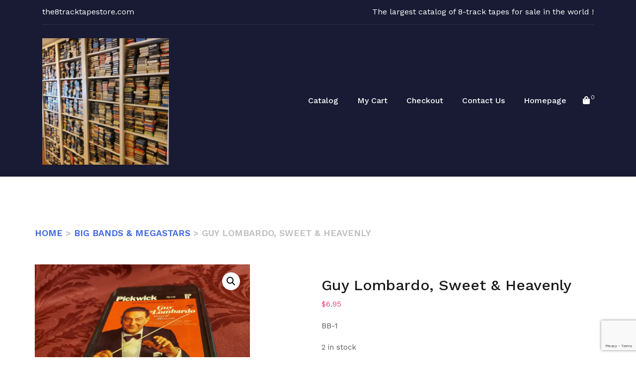

--- FILE ---
content_type: text/html; charset=utf-8
request_url: https://www.google.com/recaptcha/api2/anchor?ar=1&k=6Ld4E3UgAAAAAIuB64WYTQBXHzvHDsHkX5AFf7un&co=aHR0cHM6Ly90aGU4dHJhY2t0YXBlc3RvcmUuY29tOjQ0Mw..&hl=en&v=PoyoqOPhxBO7pBk68S4YbpHZ&size=invisible&anchor-ms=20000&execute-ms=30000&cb=5kceeyxv4j7n
body_size: 48803
content:
<!DOCTYPE HTML><html dir="ltr" lang="en"><head><meta http-equiv="Content-Type" content="text/html; charset=UTF-8">
<meta http-equiv="X-UA-Compatible" content="IE=edge">
<title>reCAPTCHA</title>
<style type="text/css">
/* cyrillic-ext */
@font-face {
  font-family: 'Roboto';
  font-style: normal;
  font-weight: 400;
  font-stretch: 100%;
  src: url(//fonts.gstatic.com/s/roboto/v48/KFO7CnqEu92Fr1ME7kSn66aGLdTylUAMa3GUBHMdazTgWw.woff2) format('woff2');
  unicode-range: U+0460-052F, U+1C80-1C8A, U+20B4, U+2DE0-2DFF, U+A640-A69F, U+FE2E-FE2F;
}
/* cyrillic */
@font-face {
  font-family: 'Roboto';
  font-style: normal;
  font-weight: 400;
  font-stretch: 100%;
  src: url(//fonts.gstatic.com/s/roboto/v48/KFO7CnqEu92Fr1ME7kSn66aGLdTylUAMa3iUBHMdazTgWw.woff2) format('woff2');
  unicode-range: U+0301, U+0400-045F, U+0490-0491, U+04B0-04B1, U+2116;
}
/* greek-ext */
@font-face {
  font-family: 'Roboto';
  font-style: normal;
  font-weight: 400;
  font-stretch: 100%;
  src: url(//fonts.gstatic.com/s/roboto/v48/KFO7CnqEu92Fr1ME7kSn66aGLdTylUAMa3CUBHMdazTgWw.woff2) format('woff2');
  unicode-range: U+1F00-1FFF;
}
/* greek */
@font-face {
  font-family: 'Roboto';
  font-style: normal;
  font-weight: 400;
  font-stretch: 100%;
  src: url(//fonts.gstatic.com/s/roboto/v48/KFO7CnqEu92Fr1ME7kSn66aGLdTylUAMa3-UBHMdazTgWw.woff2) format('woff2');
  unicode-range: U+0370-0377, U+037A-037F, U+0384-038A, U+038C, U+038E-03A1, U+03A3-03FF;
}
/* math */
@font-face {
  font-family: 'Roboto';
  font-style: normal;
  font-weight: 400;
  font-stretch: 100%;
  src: url(//fonts.gstatic.com/s/roboto/v48/KFO7CnqEu92Fr1ME7kSn66aGLdTylUAMawCUBHMdazTgWw.woff2) format('woff2');
  unicode-range: U+0302-0303, U+0305, U+0307-0308, U+0310, U+0312, U+0315, U+031A, U+0326-0327, U+032C, U+032F-0330, U+0332-0333, U+0338, U+033A, U+0346, U+034D, U+0391-03A1, U+03A3-03A9, U+03B1-03C9, U+03D1, U+03D5-03D6, U+03F0-03F1, U+03F4-03F5, U+2016-2017, U+2034-2038, U+203C, U+2040, U+2043, U+2047, U+2050, U+2057, U+205F, U+2070-2071, U+2074-208E, U+2090-209C, U+20D0-20DC, U+20E1, U+20E5-20EF, U+2100-2112, U+2114-2115, U+2117-2121, U+2123-214F, U+2190, U+2192, U+2194-21AE, U+21B0-21E5, U+21F1-21F2, U+21F4-2211, U+2213-2214, U+2216-22FF, U+2308-230B, U+2310, U+2319, U+231C-2321, U+2336-237A, U+237C, U+2395, U+239B-23B7, U+23D0, U+23DC-23E1, U+2474-2475, U+25AF, U+25B3, U+25B7, U+25BD, U+25C1, U+25CA, U+25CC, U+25FB, U+266D-266F, U+27C0-27FF, U+2900-2AFF, U+2B0E-2B11, U+2B30-2B4C, U+2BFE, U+3030, U+FF5B, U+FF5D, U+1D400-1D7FF, U+1EE00-1EEFF;
}
/* symbols */
@font-face {
  font-family: 'Roboto';
  font-style: normal;
  font-weight: 400;
  font-stretch: 100%;
  src: url(//fonts.gstatic.com/s/roboto/v48/KFO7CnqEu92Fr1ME7kSn66aGLdTylUAMaxKUBHMdazTgWw.woff2) format('woff2');
  unicode-range: U+0001-000C, U+000E-001F, U+007F-009F, U+20DD-20E0, U+20E2-20E4, U+2150-218F, U+2190, U+2192, U+2194-2199, U+21AF, U+21E6-21F0, U+21F3, U+2218-2219, U+2299, U+22C4-22C6, U+2300-243F, U+2440-244A, U+2460-24FF, U+25A0-27BF, U+2800-28FF, U+2921-2922, U+2981, U+29BF, U+29EB, U+2B00-2BFF, U+4DC0-4DFF, U+FFF9-FFFB, U+10140-1018E, U+10190-1019C, U+101A0, U+101D0-101FD, U+102E0-102FB, U+10E60-10E7E, U+1D2C0-1D2D3, U+1D2E0-1D37F, U+1F000-1F0FF, U+1F100-1F1AD, U+1F1E6-1F1FF, U+1F30D-1F30F, U+1F315, U+1F31C, U+1F31E, U+1F320-1F32C, U+1F336, U+1F378, U+1F37D, U+1F382, U+1F393-1F39F, U+1F3A7-1F3A8, U+1F3AC-1F3AF, U+1F3C2, U+1F3C4-1F3C6, U+1F3CA-1F3CE, U+1F3D4-1F3E0, U+1F3ED, U+1F3F1-1F3F3, U+1F3F5-1F3F7, U+1F408, U+1F415, U+1F41F, U+1F426, U+1F43F, U+1F441-1F442, U+1F444, U+1F446-1F449, U+1F44C-1F44E, U+1F453, U+1F46A, U+1F47D, U+1F4A3, U+1F4B0, U+1F4B3, U+1F4B9, U+1F4BB, U+1F4BF, U+1F4C8-1F4CB, U+1F4D6, U+1F4DA, U+1F4DF, U+1F4E3-1F4E6, U+1F4EA-1F4ED, U+1F4F7, U+1F4F9-1F4FB, U+1F4FD-1F4FE, U+1F503, U+1F507-1F50B, U+1F50D, U+1F512-1F513, U+1F53E-1F54A, U+1F54F-1F5FA, U+1F610, U+1F650-1F67F, U+1F687, U+1F68D, U+1F691, U+1F694, U+1F698, U+1F6AD, U+1F6B2, U+1F6B9-1F6BA, U+1F6BC, U+1F6C6-1F6CF, U+1F6D3-1F6D7, U+1F6E0-1F6EA, U+1F6F0-1F6F3, U+1F6F7-1F6FC, U+1F700-1F7FF, U+1F800-1F80B, U+1F810-1F847, U+1F850-1F859, U+1F860-1F887, U+1F890-1F8AD, U+1F8B0-1F8BB, U+1F8C0-1F8C1, U+1F900-1F90B, U+1F93B, U+1F946, U+1F984, U+1F996, U+1F9E9, U+1FA00-1FA6F, U+1FA70-1FA7C, U+1FA80-1FA89, U+1FA8F-1FAC6, U+1FACE-1FADC, U+1FADF-1FAE9, U+1FAF0-1FAF8, U+1FB00-1FBFF;
}
/* vietnamese */
@font-face {
  font-family: 'Roboto';
  font-style: normal;
  font-weight: 400;
  font-stretch: 100%;
  src: url(//fonts.gstatic.com/s/roboto/v48/KFO7CnqEu92Fr1ME7kSn66aGLdTylUAMa3OUBHMdazTgWw.woff2) format('woff2');
  unicode-range: U+0102-0103, U+0110-0111, U+0128-0129, U+0168-0169, U+01A0-01A1, U+01AF-01B0, U+0300-0301, U+0303-0304, U+0308-0309, U+0323, U+0329, U+1EA0-1EF9, U+20AB;
}
/* latin-ext */
@font-face {
  font-family: 'Roboto';
  font-style: normal;
  font-weight: 400;
  font-stretch: 100%;
  src: url(//fonts.gstatic.com/s/roboto/v48/KFO7CnqEu92Fr1ME7kSn66aGLdTylUAMa3KUBHMdazTgWw.woff2) format('woff2');
  unicode-range: U+0100-02BA, U+02BD-02C5, U+02C7-02CC, U+02CE-02D7, U+02DD-02FF, U+0304, U+0308, U+0329, U+1D00-1DBF, U+1E00-1E9F, U+1EF2-1EFF, U+2020, U+20A0-20AB, U+20AD-20C0, U+2113, U+2C60-2C7F, U+A720-A7FF;
}
/* latin */
@font-face {
  font-family: 'Roboto';
  font-style: normal;
  font-weight: 400;
  font-stretch: 100%;
  src: url(//fonts.gstatic.com/s/roboto/v48/KFO7CnqEu92Fr1ME7kSn66aGLdTylUAMa3yUBHMdazQ.woff2) format('woff2');
  unicode-range: U+0000-00FF, U+0131, U+0152-0153, U+02BB-02BC, U+02C6, U+02DA, U+02DC, U+0304, U+0308, U+0329, U+2000-206F, U+20AC, U+2122, U+2191, U+2193, U+2212, U+2215, U+FEFF, U+FFFD;
}
/* cyrillic-ext */
@font-face {
  font-family: 'Roboto';
  font-style: normal;
  font-weight: 500;
  font-stretch: 100%;
  src: url(//fonts.gstatic.com/s/roboto/v48/KFO7CnqEu92Fr1ME7kSn66aGLdTylUAMa3GUBHMdazTgWw.woff2) format('woff2');
  unicode-range: U+0460-052F, U+1C80-1C8A, U+20B4, U+2DE0-2DFF, U+A640-A69F, U+FE2E-FE2F;
}
/* cyrillic */
@font-face {
  font-family: 'Roboto';
  font-style: normal;
  font-weight: 500;
  font-stretch: 100%;
  src: url(//fonts.gstatic.com/s/roboto/v48/KFO7CnqEu92Fr1ME7kSn66aGLdTylUAMa3iUBHMdazTgWw.woff2) format('woff2');
  unicode-range: U+0301, U+0400-045F, U+0490-0491, U+04B0-04B1, U+2116;
}
/* greek-ext */
@font-face {
  font-family: 'Roboto';
  font-style: normal;
  font-weight: 500;
  font-stretch: 100%;
  src: url(//fonts.gstatic.com/s/roboto/v48/KFO7CnqEu92Fr1ME7kSn66aGLdTylUAMa3CUBHMdazTgWw.woff2) format('woff2');
  unicode-range: U+1F00-1FFF;
}
/* greek */
@font-face {
  font-family: 'Roboto';
  font-style: normal;
  font-weight: 500;
  font-stretch: 100%;
  src: url(//fonts.gstatic.com/s/roboto/v48/KFO7CnqEu92Fr1ME7kSn66aGLdTylUAMa3-UBHMdazTgWw.woff2) format('woff2');
  unicode-range: U+0370-0377, U+037A-037F, U+0384-038A, U+038C, U+038E-03A1, U+03A3-03FF;
}
/* math */
@font-face {
  font-family: 'Roboto';
  font-style: normal;
  font-weight: 500;
  font-stretch: 100%;
  src: url(//fonts.gstatic.com/s/roboto/v48/KFO7CnqEu92Fr1ME7kSn66aGLdTylUAMawCUBHMdazTgWw.woff2) format('woff2');
  unicode-range: U+0302-0303, U+0305, U+0307-0308, U+0310, U+0312, U+0315, U+031A, U+0326-0327, U+032C, U+032F-0330, U+0332-0333, U+0338, U+033A, U+0346, U+034D, U+0391-03A1, U+03A3-03A9, U+03B1-03C9, U+03D1, U+03D5-03D6, U+03F0-03F1, U+03F4-03F5, U+2016-2017, U+2034-2038, U+203C, U+2040, U+2043, U+2047, U+2050, U+2057, U+205F, U+2070-2071, U+2074-208E, U+2090-209C, U+20D0-20DC, U+20E1, U+20E5-20EF, U+2100-2112, U+2114-2115, U+2117-2121, U+2123-214F, U+2190, U+2192, U+2194-21AE, U+21B0-21E5, U+21F1-21F2, U+21F4-2211, U+2213-2214, U+2216-22FF, U+2308-230B, U+2310, U+2319, U+231C-2321, U+2336-237A, U+237C, U+2395, U+239B-23B7, U+23D0, U+23DC-23E1, U+2474-2475, U+25AF, U+25B3, U+25B7, U+25BD, U+25C1, U+25CA, U+25CC, U+25FB, U+266D-266F, U+27C0-27FF, U+2900-2AFF, U+2B0E-2B11, U+2B30-2B4C, U+2BFE, U+3030, U+FF5B, U+FF5D, U+1D400-1D7FF, U+1EE00-1EEFF;
}
/* symbols */
@font-face {
  font-family: 'Roboto';
  font-style: normal;
  font-weight: 500;
  font-stretch: 100%;
  src: url(//fonts.gstatic.com/s/roboto/v48/KFO7CnqEu92Fr1ME7kSn66aGLdTylUAMaxKUBHMdazTgWw.woff2) format('woff2');
  unicode-range: U+0001-000C, U+000E-001F, U+007F-009F, U+20DD-20E0, U+20E2-20E4, U+2150-218F, U+2190, U+2192, U+2194-2199, U+21AF, U+21E6-21F0, U+21F3, U+2218-2219, U+2299, U+22C4-22C6, U+2300-243F, U+2440-244A, U+2460-24FF, U+25A0-27BF, U+2800-28FF, U+2921-2922, U+2981, U+29BF, U+29EB, U+2B00-2BFF, U+4DC0-4DFF, U+FFF9-FFFB, U+10140-1018E, U+10190-1019C, U+101A0, U+101D0-101FD, U+102E0-102FB, U+10E60-10E7E, U+1D2C0-1D2D3, U+1D2E0-1D37F, U+1F000-1F0FF, U+1F100-1F1AD, U+1F1E6-1F1FF, U+1F30D-1F30F, U+1F315, U+1F31C, U+1F31E, U+1F320-1F32C, U+1F336, U+1F378, U+1F37D, U+1F382, U+1F393-1F39F, U+1F3A7-1F3A8, U+1F3AC-1F3AF, U+1F3C2, U+1F3C4-1F3C6, U+1F3CA-1F3CE, U+1F3D4-1F3E0, U+1F3ED, U+1F3F1-1F3F3, U+1F3F5-1F3F7, U+1F408, U+1F415, U+1F41F, U+1F426, U+1F43F, U+1F441-1F442, U+1F444, U+1F446-1F449, U+1F44C-1F44E, U+1F453, U+1F46A, U+1F47D, U+1F4A3, U+1F4B0, U+1F4B3, U+1F4B9, U+1F4BB, U+1F4BF, U+1F4C8-1F4CB, U+1F4D6, U+1F4DA, U+1F4DF, U+1F4E3-1F4E6, U+1F4EA-1F4ED, U+1F4F7, U+1F4F9-1F4FB, U+1F4FD-1F4FE, U+1F503, U+1F507-1F50B, U+1F50D, U+1F512-1F513, U+1F53E-1F54A, U+1F54F-1F5FA, U+1F610, U+1F650-1F67F, U+1F687, U+1F68D, U+1F691, U+1F694, U+1F698, U+1F6AD, U+1F6B2, U+1F6B9-1F6BA, U+1F6BC, U+1F6C6-1F6CF, U+1F6D3-1F6D7, U+1F6E0-1F6EA, U+1F6F0-1F6F3, U+1F6F7-1F6FC, U+1F700-1F7FF, U+1F800-1F80B, U+1F810-1F847, U+1F850-1F859, U+1F860-1F887, U+1F890-1F8AD, U+1F8B0-1F8BB, U+1F8C0-1F8C1, U+1F900-1F90B, U+1F93B, U+1F946, U+1F984, U+1F996, U+1F9E9, U+1FA00-1FA6F, U+1FA70-1FA7C, U+1FA80-1FA89, U+1FA8F-1FAC6, U+1FACE-1FADC, U+1FADF-1FAE9, U+1FAF0-1FAF8, U+1FB00-1FBFF;
}
/* vietnamese */
@font-face {
  font-family: 'Roboto';
  font-style: normal;
  font-weight: 500;
  font-stretch: 100%;
  src: url(//fonts.gstatic.com/s/roboto/v48/KFO7CnqEu92Fr1ME7kSn66aGLdTylUAMa3OUBHMdazTgWw.woff2) format('woff2');
  unicode-range: U+0102-0103, U+0110-0111, U+0128-0129, U+0168-0169, U+01A0-01A1, U+01AF-01B0, U+0300-0301, U+0303-0304, U+0308-0309, U+0323, U+0329, U+1EA0-1EF9, U+20AB;
}
/* latin-ext */
@font-face {
  font-family: 'Roboto';
  font-style: normal;
  font-weight: 500;
  font-stretch: 100%;
  src: url(//fonts.gstatic.com/s/roboto/v48/KFO7CnqEu92Fr1ME7kSn66aGLdTylUAMa3KUBHMdazTgWw.woff2) format('woff2');
  unicode-range: U+0100-02BA, U+02BD-02C5, U+02C7-02CC, U+02CE-02D7, U+02DD-02FF, U+0304, U+0308, U+0329, U+1D00-1DBF, U+1E00-1E9F, U+1EF2-1EFF, U+2020, U+20A0-20AB, U+20AD-20C0, U+2113, U+2C60-2C7F, U+A720-A7FF;
}
/* latin */
@font-face {
  font-family: 'Roboto';
  font-style: normal;
  font-weight: 500;
  font-stretch: 100%;
  src: url(//fonts.gstatic.com/s/roboto/v48/KFO7CnqEu92Fr1ME7kSn66aGLdTylUAMa3yUBHMdazQ.woff2) format('woff2');
  unicode-range: U+0000-00FF, U+0131, U+0152-0153, U+02BB-02BC, U+02C6, U+02DA, U+02DC, U+0304, U+0308, U+0329, U+2000-206F, U+20AC, U+2122, U+2191, U+2193, U+2212, U+2215, U+FEFF, U+FFFD;
}
/* cyrillic-ext */
@font-face {
  font-family: 'Roboto';
  font-style: normal;
  font-weight: 900;
  font-stretch: 100%;
  src: url(//fonts.gstatic.com/s/roboto/v48/KFO7CnqEu92Fr1ME7kSn66aGLdTylUAMa3GUBHMdazTgWw.woff2) format('woff2');
  unicode-range: U+0460-052F, U+1C80-1C8A, U+20B4, U+2DE0-2DFF, U+A640-A69F, U+FE2E-FE2F;
}
/* cyrillic */
@font-face {
  font-family: 'Roboto';
  font-style: normal;
  font-weight: 900;
  font-stretch: 100%;
  src: url(//fonts.gstatic.com/s/roboto/v48/KFO7CnqEu92Fr1ME7kSn66aGLdTylUAMa3iUBHMdazTgWw.woff2) format('woff2');
  unicode-range: U+0301, U+0400-045F, U+0490-0491, U+04B0-04B1, U+2116;
}
/* greek-ext */
@font-face {
  font-family: 'Roboto';
  font-style: normal;
  font-weight: 900;
  font-stretch: 100%;
  src: url(//fonts.gstatic.com/s/roboto/v48/KFO7CnqEu92Fr1ME7kSn66aGLdTylUAMa3CUBHMdazTgWw.woff2) format('woff2');
  unicode-range: U+1F00-1FFF;
}
/* greek */
@font-face {
  font-family: 'Roboto';
  font-style: normal;
  font-weight: 900;
  font-stretch: 100%;
  src: url(//fonts.gstatic.com/s/roboto/v48/KFO7CnqEu92Fr1ME7kSn66aGLdTylUAMa3-UBHMdazTgWw.woff2) format('woff2');
  unicode-range: U+0370-0377, U+037A-037F, U+0384-038A, U+038C, U+038E-03A1, U+03A3-03FF;
}
/* math */
@font-face {
  font-family: 'Roboto';
  font-style: normal;
  font-weight: 900;
  font-stretch: 100%;
  src: url(//fonts.gstatic.com/s/roboto/v48/KFO7CnqEu92Fr1ME7kSn66aGLdTylUAMawCUBHMdazTgWw.woff2) format('woff2');
  unicode-range: U+0302-0303, U+0305, U+0307-0308, U+0310, U+0312, U+0315, U+031A, U+0326-0327, U+032C, U+032F-0330, U+0332-0333, U+0338, U+033A, U+0346, U+034D, U+0391-03A1, U+03A3-03A9, U+03B1-03C9, U+03D1, U+03D5-03D6, U+03F0-03F1, U+03F4-03F5, U+2016-2017, U+2034-2038, U+203C, U+2040, U+2043, U+2047, U+2050, U+2057, U+205F, U+2070-2071, U+2074-208E, U+2090-209C, U+20D0-20DC, U+20E1, U+20E5-20EF, U+2100-2112, U+2114-2115, U+2117-2121, U+2123-214F, U+2190, U+2192, U+2194-21AE, U+21B0-21E5, U+21F1-21F2, U+21F4-2211, U+2213-2214, U+2216-22FF, U+2308-230B, U+2310, U+2319, U+231C-2321, U+2336-237A, U+237C, U+2395, U+239B-23B7, U+23D0, U+23DC-23E1, U+2474-2475, U+25AF, U+25B3, U+25B7, U+25BD, U+25C1, U+25CA, U+25CC, U+25FB, U+266D-266F, U+27C0-27FF, U+2900-2AFF, U+2B0E-2B11, U+2B30-2B4C, U+2BFE, U+3030, U+FF5B, U+FF5D, U+1D400-1D7FF, U+1EE00-1EEFF;
}
/* symbols */
@font-face {
  font-family: 'Roboto';
  font-style: normal;
  font-weight: 900;
  font-stretch: 100%;
  src: url(//fonts.gstatic.com/s/roboto/v48/KFO7CnqEu92Fr1ME7kSn66aGLdTylUAMaxKUBHMdazTgWw.woff2) format('woff2');
  unicode-range: U+0001-000C, U+000E-001F, U+007F-009F, U+20DD-20E0, U+20E2-20E4, U+2150-218F, U+2190, U+2192, U+2194-2199, U+21AF, U+21E6-21F0, U+21F3, U+2218-2219, U+2299, U+22C4-22C6, U+2300-243F, U+2440-244A, U+2460-24FF, U+25A0-27BF, U+2800-28FF, U+2921-2922, U+2981, U+29BF, U+29EB, U+2B00-2BFF, U+4DC0-4DFF, U+FFF9-FFFB, U+10140-1018E, U+10190-1019C, U+101A0, U+101D0-101FD, U+102E0-102FB, U+10E60-10E7E, U+1D2C0-1D2D3, U+1D2E0-1D37F, U+1F000-1F0FF, U+1F100-1F1AD, U+1F1E6-1F1FF, U+1F30D-1F30F, U+1F315, U+1F31C, U+1F31E, U+1F320-1F32C, U+1F336, U+1F378, U+1F37D, U+1F382, U+1F393-1F39F, U+1F3A7-1F3A8, U+1F3AC-1F3AF, U+1F3C2, U+1F3C4-1F3C6, U+1F3CA-1F3CE, U+1F3D4-1F3E0, U+1F3ED, U+1F3F1-1F3F3, U+1F3F5-1F3F7, U+1F408, U+1F415, U+1F41F, U+1F426, U+1F43F, U+1F441-1F442, U+1F444, U+1F446-1F449, U+1F44C-1F44E, U+1F453, U+1F46A, U+1F47D, U+1F4A3, U+1F4B0, U+1F4B3, U+1F4B9, U+1F4BB, U+1F4BF, U+1F4C8-1F4CB, U+1F4D6, U+1F4DA, U+1F4DF, U+1F4E3-1F4E6, U+1F4EA-1F4ED, U+1F4F7, U+1F4F9-1F4FB, U+1F4FD-1F4FE, U+1F503, U+1F507-1F50B, U+1F50D, U+1F512-1F513, U+1F53E-1F54A, U+1F54F-1F5FA, U+1F610, U+1F650-1F67F, U+1F687, U+1F68D, U+1F691, U+1F694, U+1F698, U+1F6AD, U+1F6B2, U+1F6B9-1F6BA, U+1F6BC, U+1F6C6-1F6CF, U+1F6D3-1F6D7, U+1F6E0-1F6EA, U+1F6F0-1F6F3, U+1F6F7-1F6FC, U+1F700-1F7FF, U+1F800-1F80B, U+1F810-1F847, U+1F850-1F859, U+1F860-1F887, U+1F890-1F8AD, U+1F8B0-1F8BB, U+1F8C0-1F8C1, U+1F900-1F90B, U+1F93B, U+1F946, U+1F984, U+1F996, U+1F9E9, U+1FA00-1FA6F, U+1FA70-1FA7C, U+1FA80-1FA89, U+1FA8F-1FAC6, U+1FACE-1FADC, U+1FADF-1FAE9, U+1FAF0-1FAF8, U+1FB00-1FBFF;
}
/* vietnamese */
@font-face {
  font-family: 'Roboto';
  font-style: normal;
  font-weight: 900;
  font-stretch: 100%;
  src: url(//fonts.gstatic.com/s/roboto/v48/KFO7CnqEu92Fr1ME7kSn66aGLdTylUAMa3OUBHMdazTgWw.woff2) format('woff2');
  unicode-range: U+0102-0103, U+0110-0111, U+0128-0129, U+0168-0169, U+01A0-01A1, U+01AF-01B0, U+0300-0301, U+0303-0304, U+0308-0309, U+0323, U+0329, U+1EA0-1EF9, U+20AB;
}
/* latin-ext */
@font-face {
  font-family: 'Roboto';
  font-style: normal;
  font-weight: 900;
  font-stretch: 100%;
  src: url(//fonts.gstatic.com/s/roboto/v48/KFO7CnqEu92Fr1ME7kSn66aGLdTylUAMa3KUBHMdazTgWw.woff2) format('woff2');
  unicode-range: U+0100-02BA, U+02BD-02C5, U+02C7-02CC, U+02CE-02D7, U+02DD-02FF, U+0304, U+0308, U+0329, U+1D00-1DBF, U+1E00-1E9F, U+1EF2-1EFF, U+2020, U+20A0-20AB, U+20AD-20C0, U+2113, U+2C60-2C7F, U+A720-A7FF;
}
/* latin */
@font-face {
  font-family: 'Roboto';
  font-style: normal;
  font-weight: 900;
  font-stretch: 100%;
  src: url(//fonts.gstatic.com/s/roboto/v48/KFO7CnqEu92Fr1ME7kSn66aGLdTylUAMa3yUBHMdazQ.woff2) format('woff2');
  unicode-range: U+0000-00FF, U+0131, U+0152-0153, U+02BB-02BC, U+02C6, U+02DA, U+02DC, U+0304, U+0308, U+0329, U+2000-206F, U+20AC, U+2122, U+2191, U+2193, U+2212, U+2215, U+FEFF, U+FFFD;
}

</style>
<link rel="stylesheet" type="text/css" href="https://www.gstatic.com/recaptcha/releases/PoyoqOPhxBO7pBk68S4YbpHZ/styles__ltr.css">
<script nonce="h09HfriocRitOwEs_wSW8w" type="text/javascript">window['__recaptcha_api'] = 'https://www.google.com/recaptcha/api2/';</script>
<script type="text/javascript" src="https://www.gstatic.com/recaptcha/releases/PoyoqOPhxBO7pBk68S4YbpHZ/recaptcha__en.js" nonce="h09HfriocRitOwEs_wSW8w">
      
    </script></head>
<body><div id="rc-anchor-alert" class="rc-anchor-alert"></div>
<input type="hidden" id="recaptcha-token" value="[base64]">
<script type="text/javascript" nonce="h09HfriocRitOwEs_wSW8w">
      recaptcha.anchor.Main.init("[\x22ainput\x22,[\x22bgdata\x22,\x22\x22,\[base64]/[base64]/[base64]/[base64]/cjw8ejpyPj4+eil9Y2F0Y2gobCl7dGhyb3cgbDt9fSxIPWZ1bmN0aW9uKHcsdCx6KXtpZih3PT0xOTR8fHc9PTIwOCl0LnZbd10/dC52W3ddLmNvbmNhdCh6KTp0LnZbd109b2Yoeix0KTtlbHNle2lmKHQuYkImJnchPTMxNylyZXR1cm47dz09NjZ8fHc9PTEyMnx8dz09NDcwfHx3PT00NHx8dz09NDE2fHx3PT0zOTd8fHc9PTQyMXx8dz09Njh8fHc9PTcwfHx3PT0xODQ/[base64]/[base64]/[base64]/bmV3IGRbVl0oSlswXSk6cD09Mj9uZXcgZFtWXShKWzBdLEpbMV0pOnA9PTM/bmV3IGRbVl0oSlswXSxKWzFdLEpbMl0pOnA9PTQ/[base64]/[base64]/[base64]/[base64]\x22,\[base64]\\u003d\\u003d\x22,\x22w7orw6EhesKUw406MlrDrCNCwqAHw7rCv8OyJRs+QsOVHyjDtWzCnSRkFTslwrRnworCuSzDvCDDt3BtwofCjVnDg2JIwpUVwpPCnynDjMK0w4gTFEYhIcKCw5/CmcOYw7bDhsOpwp/Cpm8VdMO6w6pzw53DscK6Ektiwq3DhF49a8KIw7zCp8OIGsO/wrA9IMO5EsKnTGlDw4Q+AsOsw5TDlRnCusOATgATYBkxw6/CkxxHwrLDvzx8Q8K0wqZ+VsOFw7zDmEnDm8OVwqvDqlxfEjbDp8KZNUHDhWJjOTfDvMOowpPDj8OkwpfCuD3CusKaNhHCnsKBwooaw5TDuH5nw406AcKrXsKHwqzDrsKGeF1rw4nDmRYcVixibcK5w5RTY8OXwr3CmVrDpC9secOtMgfCscOLwoTDtsK/wp7Dp1tUQBYyTR55BsK2w4xJXHDDnsKeHcKJRxDCkx7ChhDCl8Oww5fCtDfDu8KowpfCsMOuLcOzI8OkPE/Ct24NfcKmw4DDq8KWwoHDiMKnw79twq1Xw6TDlcKxdcKuwo/Ck0XCnsKYd3TDjcOkwrIlKB7CrMKVFsOrD8KRw5fCv8KvUxXCv17Cg8K7w4krwptpw4t0RFU7LDtywoTCnCDDnhtqbA5Qw4QiVRAtJMOJJ3Naw4I0HigGwrYhUcKfbsKKRDvDlm/DtsKnw73DuWXCr8OzMzQSA2nCqMK5w67DosKDacOXL8Ovw4TCt0vDmsKKHEXCnMKiH8O9wqnDpsONTA7CmjXDs13DpsOCUcOHeMOPVcOIwrM1G8ORwovCncO/[base64]/Dry7Crxt6P8OdB8K9SlvDoBDDuhgsGsK+wrXCksKDw6wLZMOXP8ORwrXCksKeNkXDksOXwqQ7wq9Ww4DCvMOLR1LCh8KfM8Oow4LCpsK5wroEwpsWGSXDr8KgZVjCoC3CsUYOUx9ZVcO1w4bClWdIMH/Dj8KHI8O/FsO0PGMYWkIeICvCpkbDocKOw5zCu8KBwrtdw7PDshrCpA3DrhnCtsO3w6zCjMOQwpQcwrV9ABVfUmRnw4DCmE/DmBTCoQ/CksKoDAZMUmhZwodQwokKecKMw7RVTF/DlsKcw6fCosK4X8KFV8K4w4TCvcKBwrHDsRzCqMOXw7/DusKWW3ZuwrzChMOYwonDpwB4w5zDjMKdw7vCoAEKw6AcLcKqDArClMKPw6kUW8OJCHDDmVx5CWlxSMKkw78dPhLDlUDCsw5WEms1VT7DjsOEwpPCv0rCvjooW0VgwpQUIERiwobCtcK3wot+w6pxwqnDnMKQwromw4sPwqbDiUzDsAfCtsKwwp/Dkm7Cu0zDpsO3wqUmwrpBwrF3EMKOwpPCsg8qdcKEw7YyS8O/JsOpZMKNYwx3aMKxL8OdX1wSfkF/wpNBw63DtFoBc8KrKUojwq1waETDuhrDr8KwwqkawojChMKaw5DDllTDnmgDw4cRb8O7w6hew7rDvsOfEcKpw6rDuSMyw4ciAsOdw4QIXlIrwr3DjMK3CsOcw6I2QD7Cl8OFaMK1w53CrcOlw7NcLcOHwrfCtsKHdsK9Ah3DpMOsw7TCmQTDkQjCkMKfwrvCssO/B8KHwpXCn8OxL33CpjzCpS3DhMO1woRbwpTDkDN9w7dfwqlJHsKCworDtxbDuMKONsKrNCcGP8KTHi7Cg8OODmdMKMKENcKUw45BwrTCrBdsPMKHwqktcDTDoMK6w4TDgcK7wqZlw7HCn0ATSsK0w5NOTD3DscKfS8KKwr/DtMOeY8OKMcKCwq5JE3M0wo7DnFoJUsOrwrfCvjhHQ8Kwwqk2wqMBHDk9wrF3DGcUwqRwwo03Sy9IwpDDoMKuwpwUwqdgETnDvsOBHArDm8KvAsOlwprDghgvQMOkwodYwpkYw6AwwooZBE/DlyrDqcKdJcOKw6A9dcK2wozChMOYwpYFwoIWaBQUwpnDnsOePj9fbCLCgcOqw4oUw5EUcSUEw67CqMOdwpfDjWjDjsOrwowTM8OPGVlzMX55w4/Dpi3Cr8OjWcOhwrgiw7dFw4RIfn7CgGpXLERPV23CsRPDusOowoQtwqzCmMOuasKsw6QGw7vDuXvDoy/DoCZWQlhbKcOVH1dWwqvCm1NuH8Oqw6NQUG7Di1N3w5k6w6RhBTTDjRQIw6TDpMKzwrBVLcKhw68EVj3DpxdxCHZnwo3CqMKTYXsfw7LDuMKeworCjcOAJ8Kzw4fDpMOMw75dw6LCt8Ohw68MwqzCjcO/w7PCjxRvw7/CkjzDoMK2Hm3CnCLDnzzCoDFiC8KbAHnDmjhVw6lzw69zwq/DqEwuwq51woPDv8Kgw5ZowpLDrcKaMDlcNsKAT8OpIMKMwoXCo1zCkTjCvwo3wo/[base64]/I8O8w4TDlU/Dtl0yw5dlfsKcESFnwr3CocOIWVstH1DDqMKPI3fCiynDmcKQa8OYU10SwqhvcsKlwoDCnDdMAcO2HMKRLETCk8OWwrhXwpTDpFfDpMKkwqg5UgxGw43DjsKawpFyw5lHF8OORxUrwpnDp8K6PUbDvALCmxp/[base64]/DtsKvAcKVXMOaw77DsVDDpUshwp3DjDvCucKGwqMgXMO1w7JIwoUwwr/Dr8Otw6bDq8KbHsO/H1YEI8OUfGI7SsOkw7jDuh/DiMOwwpHCjsKcEBjCtE1qQsONbH7CicK/[base64]/[base64]/wqjDhcOoEAQ8w7Nsw6omPxJOw4R7PcOPHsOjwp5awrl0wqrCrMKkw6U7bsK+wqLCtsKye1rCrsKodDMTw4cFLRjDjMO/BcOiw7PCocKlw7zDsBYDw63ChsKJwqc+w43CuBDCpcOFw4rCgMKBwowXGDnDoENyesO5BMKzdMKHG8O1QcOXw5FAES7Ds8KtcsOQBiV2UsKaw4oMw6/Cg8K8wqMYw7HDjMO5w73DuGZqQRJRTxRlKjHCncO1w7rCqcOUTCNAKDfCgsKfKExow6NLZm9cw5wFFzBwAMKjw6bClCMYWsOKSMO3U8K5wolbw4PCpzdQw4DCrMOSZsKJPcKVBsOvw5YuHSPCkUXCmcK8fMO/[base64]/wqd8QzQXw5vDqEBpUTjDo34Bwrdow6PCvnQnw7AlPQcHw6AYworDs8KGw7HDuwxDwpYfN8KAwqElHMKMwq3CncK1a8KAwq8rSnMQw7TDn8OPUTjDucKAw7hOw6nDglQ6wpVrVsO+wp/Cv8K9esKTHi/Dgi5pDA3DkMKHDDnDt0bDncKMwpnDhcOJw6QPcDDCh3/CnUdEwqp6QsOaEcOTHR3DqMKWw59ZwrB+WhbCnmXCmMO/Nzk0RQQkKlbCuMKwwo0kw4zDtMKSwpo1MyYjAUgYYMOjMMOBw4NHSsKLw7hIwplFw7zDgT3Dug/CrMKZRmM5w6rCrydmw6PDkMKEw4smw6RAUsKAwrswBcODw6BHw4/DpsO2G8Kjwo/DvsKVQsKNK8O4TcKyFnTChALDnGdHw7PCi25THnvDvsO4CsOzwpY4wrQyK8O4wq3Di8OlRQPConRgw43DrmrDhQAww7dRw4bCkXkYQTwjw6fDoU1iwrbDusKGwoUuwrYYw4rClsKHbzYkIQfDn1l+c8O1A8OQSXrCnMKiQnlew7fCg8OQw6vCslzDncKhYVoVwql/wqTCrGLDnsOXw7HCjcKZwrDDgMK1wpFiNsKMHkM8wp8DUydcwo83w6vCvcO1w6dsLcOpd8KAMsKASxLCq0rDkhkTw5vCtcOpeyQ/[base64]/DoXoKw6grZX5nw5/[base64]/DoVRYwp3CiXzDtxnDi8OzLlXDvWzCg8OBUg8+w7okw4Mze8OSJndPw73Cn1PCnsKHO3/[base64]/bxvDqmQ+wp/Cl0bDhDEuwp4TMcOvwo/DtcO/w4jDj8O8CXrDpggJw7jDv8OPJcO3w5A1w5zCnFjDnwPCngDDk14YSMKJV1jDnBd/wo/[base64]/DhMOtwqnCoMOgPn/CgMKPwr3CnH7DlHnDjcOhXTwLecKKw4dow63DtQ3Dl8O6UMKkDgDColPCmsKpJsOxMUgUw78aesOMwpwnKsO/Gh4Ewp/CtcOhwqJEwrQUcWHCpHl/[base64]/Dt8OUFcKtdm88IGbCkcKtZ8O+O8KRUCrCgcKkdcKWQTzCrDjDssOhHsKNwpl1wpDCjMOlw6rDsAkbPmzCrzM2wqzDqMK7bsKhwpHDmxfCucKZw67DjcKmPl/[base64]/CrwgAUsK+wojDl8Krw4HCgMKoDsKnw7DDmMKcNcK4wq/Cq8KIw6DDtWA7WFA3w53DpkPCv3o1wrYoNDJBwpQGbcKAw6sEwqfDs8K3JcKIGHZGQmHCi8OQKx11SsKzwqoWD8OQwofDtVo4VcKKFsOKw7TDsBfDuMONw7o8H8OZw7DDvgh/wqrCh8Oowp8WLCVwVsKHbyjCtGklwrQEwrTCoQjCojjDusK6w6kqwqnDnkzCpMKKw4PCvgLDnMKZQ8Oqw4gzc1nCg8KNdR4Gwrw6w4/Co8KMw4/DtcO2T8KewqxGbBrDp8OwE8KKUsOxJsOPwr/DhAnCrMKLwrTCgUtBa28UwqUTbE3Ct8K4Uy5AM0Rrw6h0w5vCl8O2DDLChMO1Fm/[base64]/CtcOuwp3Du3sOGMKBfV3CvU7DllXDvx/DvkrDkcKAw67DtjRVwrRKPsOMwr/CjW7Cp8OkL8OZw7LDnXlgaFLCkMKGwpPChBYBLF3Dn8K3VcKGw7lfwoLDrsKNXE7CiGTDuBLCpcK0w6PCoV1yWMKQMsO3JMK2wo5QwprCvCPDuMOpw7d/H8KJTcKdccKPcsKlw6Nkw41fwpNUYcOqwoXDocKnwowNwrPDo8O1wroNwp88w6A/[base64]/Dj0x6TwoaZCfCoxd/B8OHwpLDqlLChsKlacOQFMOlw57Dt8KkFsKVwqRAwqzDrA/Ck8OccxgiNz8cw7xsXV8Iw4Rbwr08M8KtK8Otwpc2EUrChTDDskDCucOLw4Bpeg5Dwo/DpcKDF8OdJsKNwq/CrcKbUU1NKCjCt0vCicK6c8O2TsKwAkXCosK8F8ORfcKvMsOIw5XDpg7DuFMtbcOdwqjCjEbDhSAKwozDm8Onw67ClsK1KF3Dh8KpwqE4w6/DrcOfw4DDhUbDkcKEw63DkB/CrMOpw4TDs2vDncKBbA7Cs8KTwo/DqFnDmwXDqg4iw6h6NcO9fsO0wrDCsBjCisOZw45WW8KywrHCk8OPRmIGw5nDjVXCusO1w7tZwq9EYsKDIcO/BsOdWngAwoJIV8KTw7DCljPCrxhrw4DCtsKlF8Kvwr0UdMOsWjhVw6R4wrg/P8OdNcKeI8OeRX1Uwq/CksOVMnY+an5+PkJMYFHDoGckLsOcT8KxwoXCrsKffDJGcMODOQkOdcKfw6XDiytow5dVPjbCmVNWWGTDmMKMw5zDosK4CDvCg3B/HBbCnyfDmsKHPUjCjkg9w77CtcK5w4nDk2fDuVULw6jCqcOiwqlhw7/CmsOOJsOvJsK6w67Cv8OvLDQ8LkPCnsORP8OMwoUnO8KICFHDv8K7IMKtNBrDpAnCh8OWw5zDgDPCv8K+EcKhw5nCs2RPVgjCuTIxw4jDmcKvXsOqbMK/JcK2w6XDmXvCsMOuwrnClsK/[base64]/DkcKeKMO3bVDDusObwqs9w4rDnMOeHsKnwqtjw6MXIHUVwotVSAjCrS7Cmz7DpG/DjhnDgxdiw5DCuGLDrsOhw5/[base64]/DvsKXwo0/KsK7w4o9b8KSaEvCjDzDhcKAwpPDgnIPw4rChglEOsKXw5TDh0V/PsOBeFPDu8Ktw7bCrcKTN8OWP8OjwprCkwDDkCA/Aw3DjsOnD8KhwpvCoUDDp8Kfw6sCw47CjUrChGnCssO2NcO9w7E2XMOqw5jDi8KHwohBwoDDn0TCjARhZjUeL1k4PsO7KXfDkDvDgsOJw7vDicOpw6A8wrDCmCdCwpt2wrPDqsKlbCoZG8KaesODWcO+wr/[base64]/ColEkwqYCdivDihU5w5U6EVrCp0jDuzDCiF9bYVQ4KcK6w7YDWcOWFSTDr8KTwrbDnsO2RMOSaMKGwqHDsH7Dg8OHYzACw7rDkR3DmMKJIsOfG8OIw7fDh8KHCMOJw5rCncO/d8OSw6TCsMOMwpHCvsO2VSNfw47DoR/[base64]/Dl8K7w7McWDfDrmHCkC7Ci8Oiw5fDuSLCjSLCt8Oqwpwjw7QCwqg/wrzCmcKVwqfCvTRqw55dRlHDt8KowqZFdmQhWEJ4Rk/CvsKSTwwhBSJkVMOGLMO8KcKsezPDtMO+OSTDisKSOcK7w7/DvRRZLSc6wowmW8OlwpDChzRoIsKnbyLDoMO8wrtHw5E2MMO/ITXDuT7Coicpw78Hw77DuMK0w6nCm31bAgJzeMOqJ8O7A8OBw7rDgwMKwqzDm8OqfytgWcOAZMKbw4TDmcOUbzzCsMKGw4kcw6cvRT3Dm8KPfF3Cu2xXw6XCqcKgbsK/wovCk10Fw5/Dt8KBGMOlfMOfwpIHJmDCkT0Xc2J4wrDDrggnOMODw4rCribCk8Oqw7MFTBvDsn/ClMOaw4hzCUN9woklb13CqArCg8OCUjhBwrfDoxgBdGMcX24XaTDCthBNw58dw7Ria8K2w5lubsOvWMK5wq4hw510dk83wrrCrUh4wpYqOcO4woZgwp/[base64]/Dg8OKw4orIsK2Gz3Dgn3DqMO9w4DDqTzCisKOciHDqR/[base64]/DiRrDk8O9w57Ci2TCkEbCjMKOw6kQw6dDwq1gWBsYwrrDr8Oow7BpwqvDi8KpAcK3wodJXcO4wqUlYk7Co2NUw49ow6kzw6wUwp3CicONAGbDtlfDth7DsTvDisKEwpXDi8O/RMOSWcKZTXhYw6tJw7DCsnrDs8OnCMODw6lPwpHDhQNuajnDii7DrAhswqDDpBg6HjLDhsKeTDdyw4JMa8KqP2nClhgqM8Onw7MMw4/Dt8K/[base64]/IifDrQ3DtcKOw5tYwo0ow4XDjFfDrH40wrnCssOuwrpiJMK3fsOVNxPCrsKmHlU2wrlSOl8BVmjCr8OmwqxjQAtYHcKAw7DCjxfDssKnw6ZXw7ttwobDrcKGK2k1ecOtBjLCji/DmcKUw4p9LlnCmMKOTmPDiMOxw6E3w4lDwp5WKl7Dt8KJGsKxQ8KaXXVXw6XDqlgkcDvCpA9rEsKEJSxYwrfDt8K/M2HDoMKeGcKhwprCsMOCNcKgw7YQwo7CqMKOE8KUwonDjsK0XMKXGXLCqGXCoSg2d8Ktw5/DusKnw6YPw7pDNMKaw4g6HzTCgl0cccOWXMODRx5Pw6J1RMKxRMKhw5bDjsK6wqdTNR/CkMO0w7/DnhvCumjDrsOxFcK7w73Du2bDiWXDkmnCnnsawp4/[base64]/DiS/DtMKKwo7CgixlwqhcwpYgwpp0w6EtM8OSJH7Dp0rCisKWJzvCmcKswqbChsOQKhUWw57DlQRqYQ/DlEPDhVklwplFwqPDu8OJNxxuwp4BYMKrFjvDnHMFVcKTwrXDqwfCosK5wrErUxPCjnZrGlPCn0I5w4zCu2tuw7LCrcKVWnTCtcO3w7rDk2BnVHslw4MNa0jCnGs/wozDvMKVwrPDo07CgsO8a1/CtVHCqldqHzc/w7xWbMOjIsKFwpPDmg7DhkzDklEjLngfwrANA8Ksw7lnw5wPeH4dGMOrfX7CncOBTnMGwqzDtGDDo0bDoXbCnk9URn8aw59hw4/DvVPDtVDDj8Otwpgwwp3Ci0J3JTBWw5zCuH1XEiE7NRHCqcOqwoM8wokiw6YwMMK4I8K8w5sEwooqWFLDtsO4wqwfw4/CnRURwrIhKsKUw4vDhMKtQcKdKX3Dj8K0w4jDrQpZTmQRwoMjMcK0IsKAfTXCkcOVw7XDtMOyAcO1DGE7X297wovCqQEkw5vDhFfCrQ4vwr/CvcKVw5TDnC3CksKsCEpRJcKow6fDgkZlwqHDpsKFwoLDs8KYNjfCp05/BmFpTwrDjVTClnbDl1k+wqQRw6jDu8OsRkA/wpPDhMObw7EjX1PDpsKyUMOiUsO8EcKhwrIhBlkww71Jw67CmXHDl8KvTcKnwqLDmcKpw5fDry58T0Vxw5F9I8Kdw70eJyHDiwTCrsOzw6rCpcK4w5zClMKUNHrDt8K6wpbCumfCksO0Lk3Cu8OmwovDjn/CmwovwpQcw4nCssOLQ3ljLXnCjcOHwpbCmsK8SMOXVMO/IsK9UcKZUsOjdQfDvCN8JsKnwqTDucKJwobCtToGPcK/wrHDvcOCFn4Kwo7Do8K/BnjCm1kYTgLChz4ARsOdej/DnhAqdFvCucKdCh3ClhgbwptVR8OoR8OHwo7DncKJwqxrwqrCoz3Cv8KYwrjCt3l0w7nCsMKbw4gUwrN1Q8OLw4gDGMOvSXoqwqDCmsKZw4p0woFtwq/Cn8KAQcO5JcOmAcKCMcKTw4AQCQDDkTDDpcOJwpQeW8OIVcKSIwjDh8K6woMywp7ClT/DvX3CvMKUw5JWw6gbQsKOw4fDisOyKcKcRsOZwofDkmg+w6JKbj1LwpIXwp4LwpMZUj0QwpTCkS9WXsKhwp1lw47DlwDDtThtcmPDrW7CuMO1wo5TwqXCn0vDscOcwoHCrcOTXWB6wq7CscOjf8Osw5/DhTvCi2rDkMKxw7HDsMOXGETDrW/ClFPDhcKHQsOfeWF/eFVLw5DCiCF6w4rDksO6YsOpw47Dkkh5w6ZMeMKcwqgaJANEAArCg3bCg19DTsOmwqxUHcO0wqYEQSbCtU8Dw4/DgsKiIsKdfcK7AMOBwrjChcKJw4tPwphOTcOXXB3Dn1FEw4XDvi3DjlMSw6QlRsOywrdEwo3DusOowo4ZQFwqwqfCt8OMT37Ck8KhbcKsw54cw546I8OEI8O7AsKyw4QpZcO0ID/ClFsrV1M5w7jDj30PworDoMK/[base64]/JMKXAx3Cm3rDrHvCoTjCsTzDsitAwrtGwprDo8OEw6Qhwq02McOeVCpSw7LCqcOjw7/[base64]/[base64]/[base64]/[base64]/CnsO+w78UwoLCngRCwoXDmyLCn8KvLw/DjkbCrsORCsOCeyoHw6Yhw6Z0H0/Cowd8woY0w6pVJSgDNMO+XsKVWsK9AMO1w5tSw5HCn8OOHWPCqwVgwo8DL8KPw5LDvHxcVUnDmhHDnGRMw5LCjAoOUsOWHB7Cp27DrhAJexHDhcORw41/X8KGP8K4wq4hwrsJwqlmFWlSwo/DkMKjwo/[base64]/[base64]/w4BGJMOEHgzDkF/DvsOmw5h/w4wQw7sew7pNayB1NsKuBMKnwrwePGLDiDbDlcOlaHopKsKbAVBSw4Qow7fDucK8w43Cn8KIGsKWaMOydHDDocKCdMKpwrbCocOjBcOdwpfCsnTDnUnDjS7Dqyo3C8KvEcO2JDvDm8KkfURBwprDphvCvnlVwpzDusKcwpUFwp3CucKlGMKEP8OBGMOAw6V2GTjCh1l/UDjCr8OEKRc0FcK9wr5Mwo8RQMKhw4ESw4gPwpoSdsKhZsKcwrk6TAp+w4New47CnMOZWsOQRDbCtcOMw4ddw7/CjcKBX8Ofw7DDpcOvwpZ6w7DCssOMRErDsWQMwq7Dh8Ofem1tLcOrBkjDqcKLwpx9wq/DtMOQwpAwwpTCpmgCw7dKw6cMwqUKMTjCiz/DrDzCkkzDhMO9SFLDq1Ztb8KsahHCuMOLw4RKCj5hX30ADMOJw77Cq8OnAXfDsA4eNGgQXG3CtC5vQnI3WCEXXcKgKl7Du8OLc8KgwqnDvcKoZk0MYBTCqsOMWcKKw7vDskPDlk/DlcOJwpDDmQ90GMK/wpPDnTjChEXCj8KfwrzDisOmQUhFPl/DlHUvcRtWKsK4woPCk3QWYURyFBHCo8KKE8OiesOfbcO6ZcORwp94GDPDm8OMI1LDksKVw6YoaMOewpZaw6zCrkNDw6/DiGkyQ8KyaMONVMOyaGHCo3HDiS1uwpXDhBrDjXoSJQXDrcKkB8KfQxPDsjpfEcK3w4xfIDbDrnF3w5MRw5DCn8Obw45KB0PDhi/[base64]/wr/CrEVrw7XCsBhhZXnCnVvDu25Pw6p6O8Ohb3ZQw7UYAjk1wrnDsjDDqsObwph3ccOEHsO5NcK/wqMTJ8Kew5bDi8OEeMKMw4vCscOrGXjDj8KHw54RBH/CsBTDhRwPP8OgWFkRw7PCtibCv8O6D03Cr154w6lsworCocKDwrnCmsK5UQDCowzCh8ORw5jDgcO1QsOOwrsewqPCgsO8DkAoEGA+McOSwrPDnVfDmnzCiRY1wo8MwrvClcOqJcKvAQPDkHkQbcOBwqnCpQZUbG0FwqnCkBdfw79PVm/[base64]/CnMKSw6DDncKxIHfCoTJww5HCslXCr0DDuMKrw5Q8cMKiasK1K1DCnykRw7bClMO/wrZ2w6XDk8OOwrPDs08JDsOrwr3DkcKQw6tgfcOEZ2nCrsOOAD/[base64]/DrGDCtFrCiMKCDwgIw7tjTzbCkMOgw4bCqVPDr3PDgcOONiZCwqUzw7w9RSEDUioka2BsC8KpKcOzIcKJwrHClCTCt8OXw6Z8TB9wHVnCsVEcw6PCi8OIw4DColFfwq/DrAhWw5XChyZWw589LsKmwo13GMKaw5UoZwpIw5/DnEhTAGUBIMKXw6ZqXxAKGsKVSmbDv8KKVmXCk8K0QcOjNlnCmMKuw4FgRsKBw5RFw5/Dpn1nw7nCiUHDiUHChcKJw5nCkndLC8Ocw5sndhrCkcKNB2wIwpQ7LcO6YjdITcO8wqVLVMK6w4/DmQzCksKhwpozw4J5PMKDw50hd1Midjdkw6cwVQjDlEElw5fDh8KHTHogbcKwAcKjFRQJw7DCp1YmRRl2FMK6wpLDqzQQwp1Rw4JJIhDDlmbCu8K4GsKAwpLDjsOSwqjDmsOZFhzCusKrVi/[base64]/CpXHCrU/CsXLDr8OPwoDDkAxlw7NbM8KzPMKxQcO1wp/CkcKWdsKiwqlqNGolJMK9LMOXw58Gwr1ZdsK1wrgNQyhSw7B2VsK3wr83w6jDsWdPXRrCv8OFwqvCp8OaJxrCmMOiwoktw6I9wr9/ZMKkU2QBL8KfNsOzNcOgMAfCqGQxw5LCgWMBw5d2wpsEw6HDpXclNsO/[base64]/DqMOWwpjCq2nDpzNyw5DClVTCncKNBWQew7HDhMKFIDzCkcKtw4JcL27Du2bCkMKPwrXCiT8RwrHCuDrCh8OhwpQowq8AwrXDugkYPsKLw7HDi0ANCsOATcKNKhfCgMKKezzCqcK/wrUowpo0ZULDmcK+wqV8esOxwr58OcORZsOGCsOEG3Z0w7ETwrJuw7vDqzjDhy/CjcKcwo7Dq8KAbMK5w5bCnxDDicOqdMO1dFEbOyIiOsK/wp/CpDgEw6PCqGzCrBXCoDVqwqXDgcKNw6pyHGg4w5LCun/Dj8OJAHozwq9mQcKcwqkqwo4iw6vDtnbDn25Pw5omwpwZw6DDqcOzwoLDmcKtw6shKMKsw67DgSDDh8KQalzCuC3Dr8OjBSLCkMKmamLCgcOwwpc/KyQbwrfDl2ZoSMOlScKBw5rCsxnDisKwBsOrw4zDlidcWg/[base64]/wr/CpcK6w7XDmU9Ww7hdCMKYEcOMwrxbCsOPb38FwojCsSTDisOZwpA+G8O7AQMaw5UjwoBVFmDDsS4bw6Fjw4lOw47CvnPCv0F7w5fDkhwVCHDCgX5OwqrDmGXDpHDDucKseWoJw5bColnDvB/DisKCw4zCocOBw59swp9tOz3DnGJ/w4vClMKQF8KCwoHCu8Khwp8oCcOBT8KCwoUZw7YDdEQLaAnCiMOdw5XDli/CtEnCrWDDkWonfl8jagPCuMKEakU9w5bCocKjwqB0JsOrwoxqRCzDpm0/[base64]/w54Nwr13woDCgiZUwofCmVUTMcKCwplQwpjDtsKtw5osw5F/J8KBAxfDmG0KYsKUDBUcwq7CmcKlfcOiOVMFw5diO8KwKsKLwrdjw7LCtsKFS3A/wrQLw6PCulPDhMOiZcK6Rh/DoMOTwrx8w50Sw4fDnGzDrHBUw6FEdBrDtGQrMMOYw6nDplIRwq7CiMKZXh8cw6/Cl8OWw73DlsO8XCRMwpkmwqzCiwZiEjfDl0DCmMOawqDDrx5/C8OeHsKXwpjCkH3DsHDDusKOKFktw4tOLWPDvcKeXMOMw4vDjXHDpcK9wrMOHAJKw4PDnsOhwpUjw4XColjDqDHDhWEow7LDicKuw6HDk8KSw4LCjAIsw4scSMKWd2rCkh7DhmEEwqYMAGYQLMKDwpdvJmQDf1LChS/CosKsFMKybWrCrBE/w79Dw63DmWl+w4EcRQPCncOcwo92w7rDpcOCTkYBwq7DjMKew5Z4BMOhw7pyw7XDisOyw6sLw7RVw7DChMO8Ny/DiwPCu8OCMFpcwrFUNXbDmMOrKMOjw6Nqw49rw43DusKxw7UbwoTCi8OCwrDCj288YxXCn8KZw7HDtBJDw650wrjCj155wrHCtGXDpMK+w6VMw5DDs8Oowr4Pe8OmX8O1wpfDv8KFwqtrC1MXw49Ew4fCjiDCrBg0RDYoDW/[base64]/UcKDKcKGw4XCt8K3woBbd8KzRMOOw41jw5vDrcKgNV3DiTEYwoZsCnJSw5bDliTCisO+WlxAwqcrOHXDi8OdwozChMO/wqrCtsKvwoTDoDEewpLCi2nCmsKGwooBXSnDlsOewrvCh8K0wqBZwqvCtxUOcnnDgBvCiHsMTlbDjwoAwqXCpSEWM8O8BDhlKMKBwqPCl8O8wrHDhBo0HMKnC8K7FcOiw7EXKcKQUcKxwofDr2TCqsKPwpNYw4jDtmI/D2vCq8OgwoZjEFohw5RmwqkmQsKcw7fCnmMiw4UZNy7Du8Kjw7RHw7DDncKAHcKMSzMbEytiScKNwqrCocKJax1Jw7AZw7/DjsOiw6gsw7LDvSkLw6fCjBHChmDCpsKkwqcqwr/CusOBwqkfw57Dn8Oew73DqMO0UsKqMm/DqlYBwpDCgcK4wq1JwrDCg8OLw6A7WBDDp8Orwpcrwrd+w47CnFRUw6s0wo/DmV5fwrN2Em/CtcKkw54QGlIWwqPCocOaUnpPMcKYw7scw5ZOUypHdMOtwqgEPmFjQikzwrxdW8Kcw6NWwoYhw5PCpsKlw6F1JcKkY0/DqcKKw5PCjcKSwp5jM8OwU8Ovw7LDhkNTBMKKwqzCrsKDwoAbwoPDmy82IMKhenwyFcOCw4RPPMO6VMO8Bl3Ct1FBIMKqcgjDncO4I3TCsMKSw5XDnMKIGMO0w5bDiUjCsMKMw6DCiB/[base64]/wrfCpcKOwrdDL8KsWMKFwoVTwrDCssKaOX7DoMKjwqXDk21Zw5RCQcKqw6cyUWjCncKcR0lvw7LCs2B4wpzDnF7CtC3DqB/DrXt4w6XCuMKbw4rCqsKBwpUQTsKzRMObSMOCDHXDscOkCwpqw5fDqFp9w7k/[base64]/DssORw6/DjMKRw7bCr8KGBsKaYR1fYw/DksK1w6BPEcOQw6/[base64]/DvcKEAy7DjsK0w6sSH8KqK8KXwo3Ds8OQIMOUaRNXw5AUD8OUL8KKw7TChhx/woI1OTdHwr/DnsK8LcO8wpcrw5nDrMOWwqzCiz9/a8KgW8O3LxHDv0PDqsOOwqbDgcKLwpvDvsOdLGxpwqVhEQJUZsO0UirCucO+UsKiZsKfw7rCtkrDtAIuwrp2w59ewozDlnoGPsOSwq3Dh3tlw7pFPMKVwqnDtcOmw6UKNcK0Ml1ewqnDh8Kke8KDeMKEHcKCwrk0w4bDu3I8w7hQBR06w4nDvcKqwqTCul5FZsKAw6/DssOhe8OBAMO+Wjo/wqBAw5nCk8Onw5PCnsO2DcOLwpxFwrwvRMOkwrnCqlZZUcOREMOywphNCmvDmQnDpkzDvlXDrsK8w4d5w6nDsMKgwqloFivChwfDvj1Pw7seNUPCq0/Cm8Kdw6xjIHoIw5TCv8KPw7fCtsKcPhgbw4gtwqJYDR1OYcKadD7DrMKvw5/CkcKFwpDDosKCwrDCpxfCt8OpUALCpTkLPm9Dwr3DrcOnP8KKJMKINm3DjMKBw5ZLZMKAI2lfDcKyU8KbfR/Dl1DDjcKYwpLDmMOwUMOSwo/Dl8Ksw6zDu20uw6Ahw7UKGWgbIQx9wrbCliPCknTCrDTDjgnDtXnDuCPDksOAw7wMck7Ck1c+HcOCwoFEwqnDkcK0w6Edw4cQesOJN8OTw6d3PsK7w6fDpcK/w6g8w4dSw79hwpAQBMOiwoVyOh3ClnNqw6LDuxnCnsOZwrERD3PCrhoZwqQ0wqUMZcOHRMOCw7IAw4RTwqxcw59DInzDhDnDmDjDrkUhw4fDlcOvHsOAw5vDkMOMwqXDksKww5/DssKmwq7CrMOdPWILUEddwqDCty57K8KaOsOsccKVw5s8w7/DgRN8wrIEwohTwpQzaGkzw7QDUnEULMKYJcKlCmsww4TDhcOrwq3DmFQWL8OFdjfDs8OSH8K8Aw7CrMOJw5lOIsOMEMKew7x1MMOgfcKTwrI4wo5bw63Dm8OAwpLDiBXDicKhwo5Xe8OsY8Kzd8KeEELDm8OVExBSdVIMw6Jnwq7DgMOKwocSw6LCpxsrw6/CnsOewonDkcKGwr3CnMKMMMKCE8KFf2ElWsOmO8KDLcKpw7o3wp0nTCV1csKUw5BucMOpw7vDpMO/w7scD2vCucOQLsOQwqPDqTjDuzcGwpoXwrtuw6kCKMOaYcKnw7olWXrDqG3DunvClcO+CyJZVnUzw7TDsk9ONMKCwpJ4wqACwp3Dsm7DtMK2D8OfQMKbHMOewos4w5wHdDkuM0BwwpAWw6Y/w744bxTDosKrdMO+wohtworDk8Kdw5bCtSZowpHCmsKhCMKRwpbCucOqFSjCt07Dq8O9wrfDlsKyPsOeOX7CncKbwqzDpB/Co8KgOzDCrsK1cxoaw6c9wrTDq3LDsDXDiMOtwolDWgPCqgzDlsKvb8KDcMOrUcKAej7DqiFnwpgBPMOJCicmISx2w5fChcK6DkPDucOMw53DjsOyf1EaYRTDqcKxdcOlWHwPLnAdwrvCjgQpw7PDuMOCWC0IwpPDqMOwwrIpwowlw4HCmBlywqgBSy0Mw6HDk8K/wqfCl3rDs0BJUcK7BsOrw5PDm8OhwqNwFyRhOQdIRsKeFcKiIcKJVWvCisKRfsOiKMKew4TDqx/Cml4cTE16w7bDg8OVPSLCpsKOC17CmcKTTi/Dmy3Dg1vCrR/CmsKKw7c9w7jCuVtiNEvDjMOYOMKPwplIUmPCh8KhCBNHwoU4DWEfRV8cworCj8O6wpAgwo3Cl8OiQsOcCsKAOx7Dp8KwIcOhKMOnw4pcVyXCscOAMsO8CsKNwoYLGiZ+wpPDklk+FsOXwp3CjMKLwo56w4bCkCxFGD9KNcO/CcK0w588wr1Zc8K0XHdzwozCk3bDinbCp8K7w4vCmMKKwp0lw7R9CsOlw6bCv8K4VUXCqixswqXDpgxWw7c+eMOMeMKEORkpwrNbRsOEwonDqcKDccOAecKAwqMeMmLDj8KZf8KDBcKnY3Bzwo9uw4wLeMOpwr7CiMOswp1/LMOONmg7w7Atw63CpHHDtcKBw7I6wqbCrsK1JsK6J8K+fhRcwo5WLmzDu8KkBlRpw4fCuMKHXsOFLA7Cg0TCoHkrfsKmaMONFcO6LsOzYMKSJ8Kqw7PDkQrDoFXChcKpQUvDvnvCq8KzIsK+w5nDgMKFwrJKw5jDvj4UQljCjMK9w6DDjB/DmMK6wrs1CsOOU8KxasKmwqZxwofDh0PDjnbChirDux/DjTrDksOZwpYuwqfDiMOtw6dQwpZIw7htwpxTwqTDvcOWSEnDuRLCg33CmsO2YsOJe8K3MsKeQcKJCMKrNCZBH1LCgsO6AcO7wpwBLCwTAMOvw7l7IsOoGMOVEMK9wpPDhcO0woklTcOhOR/[base64]/ClcOewrcMbsKYJHMtPMK/woYVwp/CncKKF8KzJ0lewq3DqD7DlRAAOWXDt8OGwpdqw7NRwrPCimzCtMOgQ8O9wqMmFMOcA8K1w7XDsUQVAcOwRmnCtQnDmBE1TcOsw6/Crm4iasK8woBNKMOEcxfCpcKYGcKoS8K4TyjCv8OgLMOeAVsoSXfDgsK+CsK0wrQuKEZpw4kDd8Ojw4PDusOtZ8KhwqdNNlfDjRXCknNNdcO4EcKPwpbDnQPDicOXF8O8XyTCjsOZXWssSgbDnhfCnsOmw5TDgwvDoxhpw6R6ZxAaDFxxQcK7wrXDsjDCjz/Dr8Ozw7RrwqJxwp1dfsKfTsK1w5V9L2JPamvCp3E1b8OFw5NSwrLCrcOXbcK2wp7DncOhwqLClcO5BsKNwq1acMOZw57ClMO+wo/Dp8OUw4MAEMKKSsOHw5nClMKgw5REwrDDkcO7Wwx4HR5Qw5FbV1oxw5wcwqYCZS7Ch8Kcw7xzw5BiRSLDgMORahTCqzAvwp7Co8O4XgHDogQOwoPDncKFw6fDlsKWw4oSw5tIBHZSGcOew6vCuQ/CkWBQRgXDj8OCRcOxwrzDu8K/w6zCgMKnw4bChA5Bwop1AcKyFcOVw5rCiHs2wqIjacKCAsOsw6rDq8Obwq5MP8K5wq8UKMKgcAFBw47CsMO4wqLDlQkgRmh3QcKGw5/DoGl6w5BES8OWwokzZ8Kvw6nDl15kwr9AwoRZwogAwpHCik/Dk8KJRB3DuHHDk8OBCF3ClMKxfATCp8Osd2Ulw5LCtCbDicORVcK/GxDCocKpw67Ds8KVwpnDl1keeH9dRsOwHHx/woBOfcOrwoxnElZrw7PCpwUsHj1ww5DDscOwGcOkw6BIw5pFw6k+wqbDrHpMDw94JhhlBmjCh8Oscy0LK3fDo3XDthTDgcOMNUZOJm0masKew4XDoFBPJDRpw43DusOKOcOsw7QCTMK4YEQQZGHChMKvIg7CpwE7ccO3w7HCscK8MMK7WsO+dC/DvMOrwrjDmyXCrkljT8KAwoDDvcOOwqJmw4gawofCimTDvg1eA8OnwpbCi8OUBi5dLcKYw6p5w7XDp3PCj8O4VVs0w7UnwrtASMKBaiADZsOoccOuw6TClz90wqoewo3Cm30/wqQqw6TDrcKVRsKKwqPDiAA/w4kQaG0Uw5XCu8OkwrzDusKDAF3DuGjDjsKKbg1rNCTDuMOBOcOiek5sHBslESPDucOUOGIOCk9XwqjDun/DocKKw4xzw5bCsVoJwpI+wpJUf3rDq8OHL8OswqHDnMKsb8OjTcOIBhtqHTJgKBRcwrfCtErCnFhpElPDvcKvEVDDqMOWemTDkyMiecOWTiHDo8OUw7jDm09MSsKyIcKww54RwqTDtsObbzw/[base64]/Dp8O2wpFJC2/DtcKfwrnDgh0ow5fDj8KWXsK1w77DtE/DlcO+wpTDtsKjwo7DpsO2wo7DpE/Dv8Ogw6dVRjJ5wrjCvMOpw6PDlAwbYTLCq3NBTcK5DcOZw5fDjcK2woV+wo13IMOBXzzCkhjDil/CpMKDJsOxw7BgPsOHf8ONwrDDtcOKR8OVAcKOw5fComIcFcK0cx7CnWjDl2TDtmwvw6sPP0jDkcObworDr8KdCMKTCsKQPcKQJMKZR3t/w6JHWQgFwrTCoMOpAwHDsMKCLsOPwoc0wp0FWMOxwpDDisK8OMOZO33Dt8OKMFRWVkPCu15Mw7MHw6bDkcKte8OTasK+w45PwrQKWVZOQFXDksOrwrXCscO+bXMYDMOFN3sKw4ctQm5nOMKURMOnJVHCmGHCrHJtwq/[base64]/DrADCpVtEOsKmwrnDiiTCn2HCvU0xAMOIwpYCKQAiIMKswrE+w43CgsOowoZRwpbDjA84woHCvjzCpsKvwpB0blvChzHDhyXCjEvCvMKlwq1Nw6DDk3Q/I8KpZjTDjRNAPAXCqCXCocOHw6bCnsOtwoHDuCHCsnY+ZsOOwqHCp8O3fMKaw5NwwqLDqMKawo95w44Xw4x0EMO/wpdpcMOcw6swwoZtNMKlw5I0w4TDsHUCwqbDucOxLijCmSRIDTDCpsK/S8KCw4/CncOGwq8hXCzCocORwpjCssKMdMOncmTClS4Xw7lfwo/CgsKZwqjDp8KRW8Oiwr1Tw6Ujw5XCucO8e2xXak0KwoZqwo4gwr/Ch8KHwo7DlxDDjDPDj8KLDlzCpcKKWMKRJ8KoQMK/bwjDvMOGwpRlwpvCnjNfGD/[base64]/[base64]/DrsOQA1kAP8OUMsOPwqnDuV7DnMKrV03CmcOlbQHDp8OYRhIVwoNZwot8woLCtHfDncOnw7cQKMOQG8O9aMKIXsOVfMODesKZDMK8w68ww5Aiwr4kwrEHQcORThrCg8OHNXUzZTpzBMOnfcO1GcO0wp0XcHTCpC/Cr0HDvMK/w4B6W0vDq8KlwqLDpMKXwpbCs8OJw6F0XsKHJxsFwo/CicOOShHClnFabsOsAVTDvcOVwqZ7FMOhwo1ew57CnsOZHQwVw6zCicKhHGIcw47DrC7DmkvDicOzG8OxMDURwoLCuAbCsmXDsXZlwrBgGMOWw63DvzlCw7ZXw5MQGMOzwqQxQj3Dnh/CiMKzwpQAccOOw4ldwrM4wqhgw7lcwpo2w4LCi8KmC0LDi01Aw686wp3DuVzDtHAhwqB0wrBLwqxywoDDo3p+d8KWBsO5wrzDv8K3w61/wrnCpsK3wpXDnCR0wqcMwrrCsivCunfDrlPCqXzDkMOjw7nDhcKPH3JawrcqwqLDjVTCg8KmwrzDsCZZIVnDocOnXC4cCsKefAcTwoXDvWXCssKFGTHDucK/[base64]/DncK/SMKbwqbDgHDDvsO2aMOjAWJASMOZVcKgRyk8cMOvLMKSw4LCu8KDworDkzxGw6AGw5zDtMORKsK/UsKZH8OiPMO+X8KTw7nDp2/CqmbDq1ZOOMKNw6bCp8OBw7nDh8O6fsOOwoHDm3cmJBLCuSPDmTtBGcKqw7bDkiTCrVYICsONwodcwrxOcg/Cr3MRb8KawqXCq8K8w5tiU8KyG8K6w5BDwocHwo3ClsKYwo8tak3Cm8K+wrlTwoRYBcK8ccK7w4/Cvzx6MsKdAcKWw5LCm8OUYBgzw6/Di1rCui3CrQo5Akk8SDvDt8O0ABE0worCt1vDn2XCtsKIwrnDqMKrVR/CnxfChhNCVlHCnQPDhx7CmMOISk3DhcKTwrnDvXoow5VEw4HCjQ7Cq8KPHcOqwonDp8Oqwr7ChzJgw73Dhj5xw5jCrsOjwonClB5awrPCtCzCnsK1I8K9wpDCv0E7wp5QUF/CtMOYwosTwr96eWtnw6/Dil10wr5gwoPDmAkpJRliw6YawqrCkX4mw7hWw6/CrHfDtsOQRMKpw53Cj8OTQMOzwrUHfsKjwrIwwrEUw6HCi8KbBG13wrjCmsOCwqQkw63CpADDtcK8PhnDqy9Ewq3CjMK3w5JMw5pKfsKHOxxoYElPJcK2HMOd\x22],null,[\x22conf\x22,null,\x226Ld4E3UgAAAAAIuB64WYTQBXHzvHDsHkX5AFf7un\x22,0,null,null,null,1,[21,125,63,73,95,87,41,43,42,83,102,105,109,121],[1017145,449],0,null,null,null,null,0,null,0,null,700,1,null,0,\x22CvYBEg8I8ajhFRgAOgZUOU5CNWISDwjmjuIVGAA6BlFCb29IYxIPCPeI5jcYADoGb2lsZURkEg8I8M3jFRgBOgZmSVZJaGISDwjiyqA3GAE6BmdMTkNIYxIPCN6/tzcYADoGZWF6dTZkEg8I2NKBMhgAOgZBcTc3dmYSDgi45ZQyGAE6BVFCT0QwEg8I0tuVNxgAOgZmZmFXQWUSDwiV2JQyGAA6BlBxNjBuZBIPCMXziDcYADoGYVhvaWFjEg8IjcqGMhgBOgZPd040dGYSDgiK/Yg3GAA6BU1mSUk0GhkIAxIVHRTwl+M3Dv++pQYZxJ0JGZzijAIZ\x22,0,0,null,null,1,null,0,0,null,null,null,0],\x22https://the8tracktapestore.com:443\x22,null,[3,1,1],null,null,null,1,3600,[\x22https://www.google.com/intl/en/policies/privacy/\x22,\x22https://www.google.com/intl/en/policies/terms/\x22],\x22zB6v8anVwlpZmN4z38kk8SN82OVVPQaBetH/x+uSzk8\\u003d\x22,1,0,null,1,1768372961943,0,0,[216,116],null,[13,35,232],\x22RC-PpxvoKxdf3HBqQ\x22,null,null,null,null,null,\x220dAFcWeA7PBRxSRRwEvObQ2ZI7sSDMGeuL2j15k9QOnhD1C_QklGpJWW7SIP9J9vPyvol9x7eimZhyt9Fs365arE1i4ox6yc92TQ\x22,1768455761816]");
    </script></body></html>